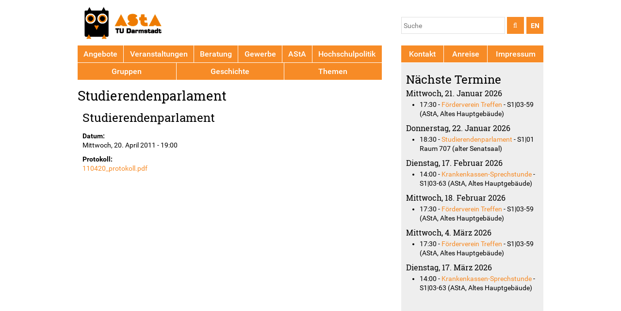

--- FILE ---
content_type: text/html; charset=utf-8
request_url: https://www.asta.tu-darmstadt.de/de/node/1460
body_size: 5722
content:
<!DOCTYPE html>
<!--[if IEMobile 7]><html class="iem7"  lang="de" dir="ltr"><![endif]-->
<!--[if lte IE 6]><html class="lt-ie9 lt-ie8 lt-ie7"  lang="de" dir="ltr"><![endif]-->
<!--[if (IE 7)&(!IEMobile)]><html class="lt-ie9 lt-ie8"  lang="de" dir="ltr"><![endif]-->
<!--[if IE 8]><html class="lt-ie9"  lang="de" dir="ltr"><![endif]-->
<!--[if (gte IE 9)|(gt IEMobile 7)]><!--><html  lang="de" dir="ltr" prefix="content: http://purl.org/rss/1.0/modules/content/ dc: http://purl.org/dc/terms/ foaf: http://xmlns.com/foaf/0.1/ rdfs: http://www.w3.org/2000/01/rdf-schema# sioc: http://rdfs.org/sioc/ns# sioct: http://rdfs.org/sioc/types# skos: http://www.w3.org/2004/02/skos/core# xsd: http://www.w3.org/2001/XMLSchema#"><!--<![endif]-->

<head>
  <meta charset="utf-8" />
<link rel="shortcut icon" href="https://www.asta.tu-darmstadt.de/sites/all/themes/asta_2015/favicon.ico" type="image/vnd.microsoft.icon" />
<meta name="generator" content="Drupal 7 (http://drupal.org)" />
<link rel="canonical" href="https://www.asta.tu-darmstadt.de/de/node/1460" />
<link rel="shortlink" href="https://www.asta.tu-darmstadt.de/de/node/1460" />
<meta property="og:site_name" content="AStA TU Darmstadt" />
<meta property="og:type" content="article" />
<meta property="og:url" content="https://www.asta.tu-darmstadt.de/de/node/1460" />
<meta property="og:title" content="Studierendenparlament" />
<meta name="twitter:card" content="summary" />
<meta name="twitter:site" content="@AStATUDarmstadt" />
<meta name="twitter:url" content="https://www.asta.tu-darmstadt.de/de/node/1460" />
<meta name="twitter:title" content="Studierendenparlament" />
  <title>Studierendenparlament | AStA TU Darmstadt</title>

      <meta name="MobileOptimized" content="width">
    <meta name="HandheldFriendly" content="true">
    <meta name="viewport" content="width=device-width">
  
  <link type="text/css" rel="stylesheet" href="https://www.asta.tu-darmstadt.de/sites/default/files/css/css_0na0EHxCRCR-IoKA2DXKRU18-xmWGSg5QER_lUbP0w4.css" media="all" />
<link type="text/css" rel="stylesheet" href="https://www.asta.tu-darmstadt.de/sites/default/files/css/css_ZJxKxjQPJCep6iYVqbVsrUTF76O15jW_4NwU5ulViYs.css" media="all" />
<link type="text/css" rel="stylesheet" href="https://www.asta.tu-darmstadt.de/sites/default/files/css/css_qHM0USu-nHI1nsnPevwtAAm-iQiZkWLyw8mmlRC6n2s.css" media="all" />
  <script src="https://www.asta.tu-darmstadt.de/sites/default/files/js/js_mOx0WHl6cNZI0fqrVldT0Ay6Zv7VRFDm9LexZoNN_NI.js"></script>
<script>document.createElement( "picture" );</script>
<script src="https://www.asta.tu-darmstadt.de/sites/default/files/js/js_GOikDsJOX04Aww72M-XK1hkq4qiL_1XgGsRdkL0XlDo.js"></script>
<script src="https://www.asta.tu-darmstadt.de/sites/default/files/js/js_KCd8rbJYUruV1tRJnh4um34UYvyhlrSVCPR1jNko2h8.js"></script>
<script src="https://www.asta.tu-darmstadt.de/sites/default/files/js/js_gHk2gWJ_Qw_jU2qRiUmSl7d8oly1Cx7lQFrqcp3RXcI.js"></script>
<script src="https://www.asta.tu-darmstadt.de/sites/default/files/js/js_yns1ne1e5WasBsHnhw4z-EODuMot35KQDseQRN_KM-c.js"></script>
<script src="https://www.asta.tu-darmstadt.de/sites/default/files/js/js_VSooVb12bxjm2hzoTI3zDa2atbGuHQv90HeXgZs9yYA.js"></script>
<script>jQuery.extend(Drupal.settings, {"basePath":"\/","pathPrefix":"de\/","setHasJsCookie":0,"ajaxPageState":{"theme":"asta_2015","theme_token":"yh73Gu7mE5Gp40_B7JPoxzOkbuT7Pxe9D1pt8QyDfI4","js":{"sites\/all\/modules\/picture\/picturefill\/picturefill.min.js":1,"sites\/all\/modules\/picture\/picture.min.js":1,"0":1,"":1,"sites\/all\/modules\/jquery_update\/replace\/jquery\/1.12\/jquery.min.js":1,"1":1,"misc\/jquery-extend-3.4.0.js":1,"misc\/jquery-html-prefilter-3.5.0-backport.js":1,"misc\/jquery.once.js":1,"misc\/drupal.js":1,"sites\/all\/modules\/jquery_update\/js\/jquery_browser.js":1,"misc\/form.js":1,"sites\/all\/modules\/entityreference\/js\/entityreference.js":1,"public:\/\/languages\/de_PAKXF0FrBRIrbAafS4ADWXlTSG5_-HEHpsDJSIRJzsE.js":1,"sites\/all\/modules\/video\/js\/video.js":1,"sites\/all\/modules\/matomo\/matomo.js":1,"misc\/collapse.js":1,"sites\/all\/themes\/asta_2015\/js\/jquery.izilla.touchMenuHover.js":1,"sites\/all\/themes\/asta_2015\/js\/navbar.js":1},"css":{"modules\/system\/system.base.css":1,"modules\/system\/system.menus.css":1,"modules\/system\/system.messages.css":1,"modules\/system\/system.theme.css":1,"sites\/all\/modules\/calendar\/css\/calendar_multiday.css":1,"modules\/comment\/comment.css":1,"sites\/all\/modules\/date\/date_repeat_field\/date_repeat_field.css":1,"modules\/field\/theme\/field.css":1,"sites\/all\/modules\/scald\/modules\/fields\/mee\/css\/editor-global.css":1,"modules\/node\/node.css":1,"sites\/all\/modules\/picture\/picture_wysiwyg.css":1,"sites\/all\/modules\/scald_file\/scald_file.css":1,"modules\/search\/search.css":1,"modules\/user\/user.css":1,"sites\/all\/modules\/workflow\/workflow_admin_ui\/workflow_admin_ui.css":1,"sites\/all\/modules\/views\/css\/views.css":1,"sites\/all\/modules\/ckeditor\/css\/ckeditor.css":1,"sites\/all\/modules\/ctools\/css\/ctools.css":1,"sites\/all\/modules\/tagclouds\/tagclouds.css":1,"sites\/all\/modules\/video\/css\/video.css":1,"sites\/all\/modules\/taxonomy_access\/taxonomy_access.css":1,"modules\/locale\/locale.css":1,"sites\/all\/modules\/date\/date_api\/date.css":1,"sites\/all\/modules\/ds\/layouts\/ds_2col_stacked\/ds_2col_stacked.css":1,"sites\/all\/themes\/asta_2015\/system.menus.css":1,"sites\/all\/themes\/asta_2015\/system.messages.css":1,"sites\/all\/themes\/asta_2015\/system.theme.css":1,"sites\/all\/themes\/asta_2015\/system.base.css":1,"sites\/all\/themes\/asta_2015\/comment.css":1,"sites\/all\/themes\/asta_2015\/node.css":1,"sites\/all\/themes\/asta_2015\/css\/styles.css":1}},"jcarousel":{"ajaxPath":"\/de\/jcarousel\/ajax\/views"},"matomo":{"trackMailto":1},"currentPath":"node\/1460","currentPathIsAdmin":false,"urlIsAjaxTrusted":{"https:\/\/www.asta.tu-darmstadt.de\/de\/node\/1460":true}});</script>
      <!--[if lt IE 9]>
    <script src="/sites/all/themes/zen/js/html5shiv.min.js"></script>
    <![endif]-->
  </head>
<body class="html not-front not-logged-in one-sidebar sidebar-second page-node page-node- page-node-1460 node-type-sitzung domain-www-asta-tu-darmstadt-de i18n-de section-node" >
      <p class="skip-link__wrapper">
      <a href="#main-menu" class="skip-link visually-hidden--focusable" id="skip-link">Jump to navigation</a>
    </p>
      
<div class="page">

  <header class="header" role="banner">

    
          <div class="header__name-and-slogan">
                  <h1 class="header__site-name">
            <a href="/de" title="Startseite" class="header__site-link" rel="home"><span>AStA TU Darmstadt</span></a>
          </h1>
        
              </div>
    
    
      <div class="header__region region region-header">
    <div class="block block-locale first odd" role="complementary" id="block-locale-language">

        <h2 class="block__title">Sprachen</h2>
    
  <ul class="language-switcher-locale-url"><li class="en first"><a href="/en/node/1460" class="language-link" xml:lang="en">EN</a></li>
<li class="de last active"><a href="/de/node/1460" class="language-link active" xml:lang="de">DE</a></li>
</ul>
</div>
<div class="block block-search has-icon last even" role="search" id="block-search-form">

  <div><i class="fa fa-search" aria-hidden="true"></i></div>
    
  <form action="https://www.asta.tu-darmstadt.de/de/node/1460" method="post" id="search-block-form" accept-charset="UTF-8"><div><div class="container-inline">
      <h2 class="element-invisible">Suchformular</h2>
    <div class="form-item form-type-textfield form-item-search-block-form">
  <label class="element-invisible" for="edit-search-block-form--2">Suche </label>
 <input title="Geben Sie die Begriffe ein, nach denen Sie suchen." placeholder="Suche" type="text" id="edit-search-block-form--2" name="search_block_form" value="" size="15" maxlength="128" class="form-text" />
</div>
<div class="form-actions form-wrapper" id="edit-actions"><input type="submit" id="edit-submit" name="op" value="" class="form-submit" /></div><input type="hidden" name="form_build_id" value="form-JltKWo-JIwYyNgeS5zBnQx5z1jKfxSBWQpYK_O10Fuk" />
<input type="hidden" name="form_id" value="search_block_form" />
</div>
</div></form>
</div>
  </div>

  </header>

  <div class="main">

    <div class="main-content" role="main">
                  <a href="#skip-link" class="visually-hidden--focusable" id="main-content">Back to top</a>
                    <h1>Studierendenparlament</h1>
                                            <div class="region region-content">
    

<div class="ds-2col-stacked node node-sitzung view-mode-full clearfix">

  
  <div class="group-header">
    <div class="field field-name-title field-type-ds field-label-hidden">
    <div class="field-items">
        <div class="field-item even" property="schema:name"><div ><h2><a href="/de/node/1460" class="active">Studierendenparlament</a></h2></div></div>
  </div>
</div>
  </div>

  <div class="group-left">
    <div class="field field-name-field-date field-type-datetime field-label-above">
      <div class="field-label">Datum:&nbsp;</div>
    <div class="field-items">
        <div class="field-item even" property="schema:startDate"><div ><span  property="schema:startDate" datatype="xsd:dateTime" content="2011-04-20T19:00:00+02:00" class="date-display-single">Mittwoch, 20. April 2011 - 19:00</span></div></div>
  </div>
</div>
<div class="field field-name-field-protokoll field-type-file field-label-above">
      <div class="field-label">Protokoll:&nbsp;</div>
    <div class="field-items">
        <div class="field-item even"><div ><span class="file"> <a href="https://www.asta.tu-darmstadt.de/de/system/files/sitzungsprotokolle/1460/110420_protokoll.pdf" type="application/pdf; length=680411">110420_protokoll.pdf</a></span></div></div>
  </div>
</div>
  </div>

  <div class="group-right">
      </div>

  <div class="group-footer">
      </div>

</div>

  </div>
          </div>

    <div class="main-navigation">

      
        <div class="region region-navigation">
    <div class="block block-menu-block first last odd" role="navigation" id="block-menu-block-8">

      
  <div class="menu-block-wrapper menu-block-8 menu-name-menu-hauptmenue-2024 parent-mlid-0 menu-level-1">
  <ul class="menu"><li class="menu__item is-expanded first expanded menu-mlid-74105"><a href="https://www.asta.tu-darmstadt.de/de/angebote" title="" class="menu__link">Angebote</a><ul class="menu"><li class="menu__item is-leaf first leaf menu-mlid-74118"><a href="https://www.asta.tu-darmstadt.de/de/node/3677" title="" class="menu__link">Kooperation Landesmuseum</a></li>
<li class="menu__item is-leaf leaf menu-mlid-74119"><a href="https://www.asta.tu-darmstadt.de/de/angebote/staatstheater" title="" class="menu__link">Kooperation Staatstheater</a></li>
<li class="menu__item is-leaf leaf menu-mlid-74120"><a href="https://www.asta.tu-darmstadt.de/de/node/3129" title="" class="menu__link">Kooperation Moller Haus</a></li>
<li class="menu__item is-leaf leaf menu-mlid-74135"><a href="https://www.asta.tu-darmstadt.de/de/angebote/fairteiler" title="" class="menu__link">Foodsharing Fairteiler</a></li>
<li class="menu__item is-leaf leaf menu-mlid-74121"><a href="https://www.asta.tu-darmstadt.de/de/angebote/carsharing" title="" class="menu__link">book-n-drive</a></li>
<li class="menu__item is-leaf leaf menu-mlid-74122"><a href="https://www.asta.tu-darmstadt.de/de/angebote/call-a-bike" title="" class="menu__link">Call a bike</a></li>
<li class="menu__item is-expanded last expanded menu-mlid-74123"><a href="https://www.asta.tu-darmstadt.de/de/angebote/deutschland-semesterticket" title="" class="menu__link">Semesterticket</a><ul class="menu"><li class="menu__item is-leaf first last leaf menu-mlid-74125"><a href="https://www.asta.tu-darmstadt.de/de/rueckerstattung" title="" class="menu__link">Rückerstattung</a></li>
</ul></li>
</ul></li>
<li class="menu__item is-expanded expanded menu-mlid-74110"><a href="https://www.asta.tu-darmstadt.de/de/calendar-node-field-date" title="" class="menu__link">Veranstaltungen</a><ul class="menu"><li class="menu__item is-leaf first leaf menu-mlid-74138"><a href="https://www.asta.tu-darmstadt.de/de/calendar-node-field-date" title="" class="menu__link">Kalender</a></li>
<li class="menu__item is-leaf leaf menu-mlid-74130"><a href="https://www.asta.tu-darmstadt.de/de/vollversammlung" title="" class="menu__link">Vollversammlung</a></li>
<li class="menu__item is-leaf leaf menu-mlid-74137"><a href="https://www.asta.tu-darmstadt.de/de/tutorien" title="" class="menu__link">Autonome Tutorien</a></li>
<li class="menu__item is-leaf last leaf menu-mlid-74145"><a href="https://www.asta.tu-darmstadt.de/de/owos" title="" class="menu__link">Orientierungsveranstaltungen</a></li>
</ul></li>
<li class="menu__item is-expanded expanded menu-mlid-74111"><a href="https://www.asta.tu-darmstadt.de/de/angebote/beratung" title="" class="menu__link">Beratung</a><ul class="menu"><li class="menu__item is-leaf first leaf menu-mlid-74162"><a href="https://www.asta.tu-darmstadt.de/de/node/28" title="" class="menu__link">Rechtsberatung</a></li>
<li class="menu__item is-leaf leaf menu-mlid-74157"><a href="https://www.asta.tu-darmstadt.de/de/node/2248" title="" class="menu__link">Externe Beratung</a></li>
<li class="menu__item is-leaf leaf menu-mlid-74168"><a href="https://www.asta.tu-darmstadt.de/de/angebote/beratung" title="" class="menu__link">Interne Beratung</a></li>
<li class="menu__item is-leaf last leaf menu-mlid-74140"><a href="https://www.asta.tu-darmstadt.de/de/soziales/foerderverein" title="" class="menu__link">Förderverein für in Not geratene Studierende</a></li>
</ul></li>
<li class="menu__item is-expanded expanded menu-mlid-74104"><a href="https://www.asta.tu-darmstadt.de/de/gewerbe" title="" class="menu__link">Gewerbe</a><ul class="menu"><li class="menu__item is-leaf first leaf menu-mlid-74113"><a href="https://806qm.de/" title="" class="menu__link">806 qm</a></li>
<li class="menu__item is-leaf leaf menu-mlid-74114"><a href="https://www.schlosskeller-darmstadt.de/" title="" class="menu__link">Schlosskeller</a></li>
<li class="menu__item is-leaf leaf menu-mlid-74116"><a href="https://www.schlossgarten-darmstadt.de/" title="" class="menu__link">Schlossgarten</a></li>
<li class="menu__item is-leaf leaf menu-mlid-74115"><a href="https://www.asta.tu-darmstadt.de/de/papierladen" title="" class="menu__link">AStA Papierladen</a></li>
<li class="menu__item is-leaf leaf menu-mlid-74117"><a href="https://www.asta.tu-darmstadt.de/de/fahrradwerkstatt" title="Fahrradwerkstatt" class="menu__link">zwanzig°</a></li>
<li class="menu__item is-leaf last leaf menu-mlid-74298"><a href="https://www.asta.tu-darmstadt.de/de/node/3914" title="" class="menu__link">Radschlag</a></li>
</ul></li>
<li class="menu__item is-expanded expanded menu-mlid-74107"><a href="https://www.asta.tu-darmstadt.de/de/node/2" title="" class="menu__link">AStA</a><ul class="menu"><li class="menu__item is-leaf first leaf menu-mlid-74153"><a href="https://www.asta.tu-darmstadt.de/de/referent_innen" title="" class="menu__link">Referent*innen</a></li>
<li class="menu__item is-leaf leaf menu-mlid-74154"><a href="https://www.asta.tu-darmstadt.de/de/stellenausschreibungen" title="" class="menu__link">Stellenausschreibungen</a></li>
<li class="menu__item is-leaf leaf menu-mlid-74169"><a href="https://www.asta.tu-darmstadt.de/de/amtsblatt" title="Resolutionen und Satzungen" class="menu__link">Amtsblatt</a></li>
<li class="menu__item is-leaf last leaf menu-mlid-74161"><a href="https://www.asta.tu-darmstadt.de/de/feedback" title="" class="menu__link">Feedback</a></li>
</ul></li>
<li class="menu__item is-expanded expanded menu-mlid-74106"><a href="https://www.asta.tu-darmstadt.de/de/themen/hochschulpolitik" title="" class="menu__link">Hochschulpolitik</a><ul class="menu"><li class="menu__item is-leaf first leaf menu-mlid-74127"><a href="https://www.asta.tu-darmstadt.de/de/themen/hochschulwahlen" title="" class="menu__link">Hochschulwahlen</a></li>
<li class="menu__item is-expanded expanded menu-mlid-74126"><a href="https://www.asta.tu-darmstadt.de/de/gremien/stupa" title="" class="menu__link">Studierendenparlament</a><ul class="menu"><li class="menu__item is-leaf first last leaf menu-mlid-66516"><a href="/de/stupa-termine" class="menu__link">Aktuelle Sitzungstermine</a></li>
</ul></li>
<li class="menu__item is-leaf leaf menu-mlid-74132"><a href="https://www.asta.tu-darmstadt.de/de/gremien/fachschaften" title="" class="menu__link">Fachschaften</a></li>
<li class="menu__item is-leaf leaf menu-mlid-74128"><a href="https://www.asta.tu-darmstadt.de/de/gremien/uv" title="" class="menu__link">Universitätsversammlung</a></li>
<li class="menu__item is-leaf leaf menu-mlid-74129"><a href="https://www.asta.tu-darmstadt.de/de/senat" title="" class="menu__link">Senat</a></li>
<li class="menu__item is-leaf last leaf menu-mlid-74131"><a href="https://www.asta.tu-darmstadt.de/de/node/2584" title="" class="menu__link">Studierendenwerk</a></li>
</ul></li>
<li class="menu__item is-expanded expanded menu-mlid-74112"><a href="https://www.asta.tu-darmstadt.de/de/gruppen" title="" class="menu__link">Gruppen</a><ul class="menu"><li class="menu__item is-expanded first last expanded menu-mlid-60800"><a href="/de/angebote/unterstuetzung" title="" class="menu__link">Unterstützung für Gruppen</a><ul class="menu"><li class="menu__item is-leaf first leaf menu-mlid-60802"><a href="/de/angebote/unterstuetzung/finanzantrag" class="menu__link">Finanzanträge</a></li>
<li class="menu__item is-leaf leaf menu-mlid-60801"><a href="/de/fachschaften" class="menu__link">Fachschaften</a></li>
<li class="menu__item is-leaf leaf menu-mlid-63290"><a href="/de/hochschulgruppen" class="menu__link">Hochschulgruppen</a></li>
<li class="menu__item is-leaf last leaf menu-mlid-60803"><a href="/de/verleih" class="menu__link">Verleih</a></li>
</ul></li>
</ul></li>
<li class="menu__item is-expanded expanded menu-mlid-74108"><a href="https://www.asta.tu-darmstadt.de/de/geschichte" title="" class="menu__link">Geschichte</a><ul class="menu"><li class="menu__item is-expanded first last expanded menu-mlid-74163"><a href="https://astarchiv.ulb.tu-darmstadt.de/" title="" class="menu__link">Archiv</a><ul class="menu"><li class="menu__item is-leaf first leaf menu-mlid-74166"><a href="https://www.asta.tu-darmstadt.de/de/geschichte/dads-projekt" title="" class="menu__link"> DADS-Projekt</a></li>
<li class="menu__item is-leaf leaf menu-mlid-74165"><a href="https://www.asta.tu-darmstadt.de/de/geschichte/recherche" title="" class="menu__link">Recherche</a></li>
<li class="menu__item is-leaf leaf menu-mlid-74164"><a href="https://www.asta.tu-darmstadt.de/de/geschichte/forschung" title="" class="menu__link">Forschung</a></li>
<li class="menu__item is-leaf last leaf menu-mlid-74167"><a href="https://www.asta.tu-darmstadt.de/de/node/3334" title="" class="menu__link">Dokumente archivieren</a></li>
</ul></li>
</ul></li>
<li class="menu__item is-expanded last expanded menu-mlid-74109"><a href="https://www.asta.tu-darmstadt.de/de/themen" title="Politische Arbeit des AStA" class="menu__link">Themen</a><ul class="menu"><li class="menu__item is-leaf first leaf menu-mlid-74141"><a href="https://www.asta.tu-darmstadt.de/de/antidiskriminierung" title="" class="menu__link">Antidiskriminierung</a></li>
<li class="menu__item is-leaf leaf menu-mlid-74299"><a href="https://www.asta.tu-darmstadt.de/de/themen/antifaschismus" title="Referat für Antifaschismus" class="menu__link">Antifaschismus</a></li>
<li class="menu__item is-leaf leaf menu-mlid-74139"><a href="https://www.asta.tu-darmstadt.de/de/studierenmitkind" title="" class="menu__link">Studierende mit Kind</a></li>
<li class="menu__item is-leaf leaf menu-mlid-74133"><a href="https://www.asta.tu-darmstadt.de/de/queer-feminismus" title="" class="menu__link">Feminismus</a></li>
<li class="menu__item is-leaf leaf menu-mlid-74134"><a href="https://www.asta.tu-darmstadt.de/de/queerreferat" title="" class="menu__link">Queer</a></li>
<li class="menu__item is-leaf leaf menu-mlid-74136"><a href="https://www.asta.tu-darmstadt.de/de/themen/internationales" title="" class="menu__link">Internationales</a></li>
<li class="menu__item is-leaf leaf menu-mlid-74146"><a href="https://www.asta.tu-darmstadt.de/de/shk" title="" class="menu__link">Studentische Hilfskräfte</a></li>
<li class="menu__item is-leaf leaf menu-mlid-74148"><a href="https://www.asta.tu-darmstadt.de/de/themen/nachhaltigkeit" title="" class="menu__link">Nachhaltigkeit</a></li>
<li class="menu__item is-leaf last leaf menu-mlid-74151"><a href="https://www.asta.tu-darmstadt.de/de/themen/mobilitaet" title="" class="menu__link">Mobilität</a></li>
</ul></li>
</ul></div>

</div>
  </div>

    </div>

    
          <aside class="sidebars" role="complementary">
                  <section class="region region-sidebar-second column sidebar">
    <div class="block block-menu-block first odd" role="navigation" id="block-menu-block-4">

      
  <div class="menu-block-wrapper menu-block-4 menu-name-menu-sidebar-menu parent-mlid-0 menu-level-1">
  <ul class="menu"><li class="menu__item is-leaf first leaf menu-mlid-63146"><a href="/de/kontakt" title="" class="menu__link">Kontakt</a></li>
<li class="menu__item is-leaf leaf menu-mlid-63145"><a href="/de/anreise" title="" class="menu__link">Anreise</a></li>
<li class="menu__item is-leaf last leaf menu-mlid-63147"><a href="/de/node/5" title="" class="menu__link">Impressum</a></li>
</ul></div>

</div>
<div class="block block-views even" id="block-views-e0fcb6e22138acf9d6d08ef39c29e239">

      
  <div class="view view-seitenleiste-f-r-normale-seite view-id-seitenleiste_f_r_normale_seite view-display-id-block view-dom-id-c1170117929239ebd1e349cdef2be02d">
        
  
  
      <div class="view-content">
        <div class="views-row views-row-1 views-row-odd views-row-first views-row-last">
      
  <div class="views-field views-field-field-sidebar">        <div class="field-content"></div>  </div>  </div>
    </div>
  
  
  
  
  
  
</div>
</div>
<div class="block block-views last odd" id="block-views-kalender-block-3">

        <h2 class="block__title">Nächste Termine</h2>
    
  <div class="view view-kalender view-id-kalender view-display-id-block_3 view-dom-id-b77713535d77ca41311bda3230a93eed">
        
  
  
      <div class="view-content">
      <div class="white-box">      <h3>Mittwoch, 21. Januar 2026</h3>
    <ul>          <li class="views-row views-row-1 views-row-odd views-row-first views-row-last">  
  <span class="views-field views-field-field-date-1">        <span class="field-content"><span  property="schema:startDate" datatype="xsd:dateTime" content="2026-01-21T17:30:00+01:00" class="date-display-single">17:30</span></span>  </span>      -  
  <span class="views-field views-field-title">        <span class="field-content"><a href="/de/termine/3737-f%C3%B6rderverein-treffen">Förderverein Treffen</a></span>  </span>      -  
  <span class="views-field views-field-field-location">        <span class="field-content">S1|03-59 (AStA, Altes Hauptgebäude)</span>  </span></li>
      </ul></div><div class="white-box">      <h3>Donnerstag, 22. Januar 2026</h3>
    <ul>          <li class="views-row views-row-1 views-row-odd views-row-first views-row-last">  
  <span class="views-field views-field-field-date-1">        <span class="field-content"><span  property="schema:startDate" datatype="xsd:dateTime" content="2026-01-22T18:30:00+01:00" class="date-display-single">18:30</span></span>  </span>      -  
  <span class="views-field views-field-title">        <span class="field-content"><a href="/de/node/3999">Studierendenparlament</a></span>  </span>      -  
  <span class="views-field views-field-field-location">        <span class="field-content">S1|01 Raum 707 (alter Senatsaal)</span>  </span></li>
      </ul></div><div class="white-box">      <h3>Dienstag, 17. Februar 2026</h3>
    <ul>          <li class="views-row views-row-1 views-row-odd views-row-first views-row-last">  
  <span class="views-field views-field-field-date-1">        <span class="field-content"><span  property="schema:startDate" datatype="xsd:dateTime" content="2026-02-17T14:00:00+01:00" class="date-display-single">14:00</span></span>  </span>      -  
  <span class="views-field views-field-title">        <span class="field-content"><a href="/de/termine/3953-krankenkassen-sprechstunde">Krankenkassen-Sprechstunde</a></span>  </span>      -  
  <span class="views-field views-field-field-location">        <span class="field-content">S1|03-63 (AStA, Altes Hauptgebäude)</span>  </span></li>
      </ul></div><div class="white-box">      <h3>Mittwoch, 18. Februar 2026</h3>
    <ul>          <li class="views-row views-row-1 views-row-odd views-row-first views-row-last">  
  <span class="views-field views-field-field-date-1">        <span class="field-content"><span  property="schema:startDate" datatype="xsd:dateTime" content="2026-02-18T17:30:00+01:00" class="date-display-single">17:30</span></span>  </span>      -  
  <span class="views-field views-field-title">        <span class="field-content"><a href="/de/termine/3737-f%C3%B6rderverein-treffen">Förderverein Treffen</a></span>  </span>      -  
  <span class="views-field views-field-field-location">        <span class="field-content">S1|03-59 (AStA, Altes Hauptgebäude)</span>  </span></li>
      </ul></div><div class="white-box">      <h3>Mittwoch, 4. März 2026</h3>
    <ul>          <li class="views-row views-row-1 views-row-odd views-row-first views-row-last">  
  <span class="views-field views-field-field-date-1">        <span class="field-content"><span  property="schema:startDate" datatype="xsd:dateTime" content="2026-03-04T17:30:00+01:00" class="date-display-single">17:30</span></span>  </span>      -  
  <span class="views-field views-field-title">        <span class="field-content"><a href="/de/termine/3737-f%C3%B6rderverein-treffen">Förderverein Treffen</a></span>  </span>      -  
  <span class="views-field views-field-field-location">        <span class="field-content">S1|03-59 (AStA, Altes Hauptgebäude)</span>  </span></li>
      </ul></div><div class="white-box">      <h3>Dienstag, 17. März 2026</h3>
    <ul>          <li class="views-row views-row-1 views-row-odd views-row-first views-row-last">  
  <span class="views-field views-field-field-date-1">        <span class="field-content"><span  property="schema:startDate" datatype="xsd:dateTime" content="2026-03-17T14:00:00+01:00" class="date-display-single">14:00</span></span>  </span>      -  
  <span class="views-field views-field-title">        <span class="field-content"><a href="/de/termine/3953-krankenkassen-sprechstunde">Krankenkassen-Sprechstunde</a></span>  </span>      -  
  <span class="views-field views-field-field-location">        <span class="field-content">S1|03-63 (AStA, Altes Hauptgebäude)</span>  </span></li>
      </ul></div>    </div>
  
  
  
  
  
  
</div>
</div>
  </section>
      </aside>
    
  </div>

  
</div>

  <script src="https://www.asta.tu-darmstadt.de/sites/default/files/js/js_7-q4xx5FaXgFWWma9tMCS9Q__822jcg6rhczPisS8LQ.js"></script>
<script>var _paq = _paq || [];(function(){var u=(("https:" == document.location.protocol) ? "https://www2.asta.tu-darmstadt.de/piwik/" : "https://www2.asta.tu-darmstadt.de/piwik/");_paq.push(["setSiteId", "1"]);_paq.push(["setTrackerUrl", u+"matomo.php"]);_paq.push(["setDoNotTrack", 1]);_paq.push(["trackPageView"]);_paq.push(["setIgnoreClasses", ["no-tracking","colorbox"]]);_paq.push(["enableLinkTracking"]);var d=document,g=d.createElement("script"),s=d.getElementsByTagName("script")[0];g.type="text/javascript";g.defer=true;g.async=true;g.src=u+"matomo.js";s.parentNode.insertBefore(g,s);})();</script>
<script src=""></script>
</body>
</html>
